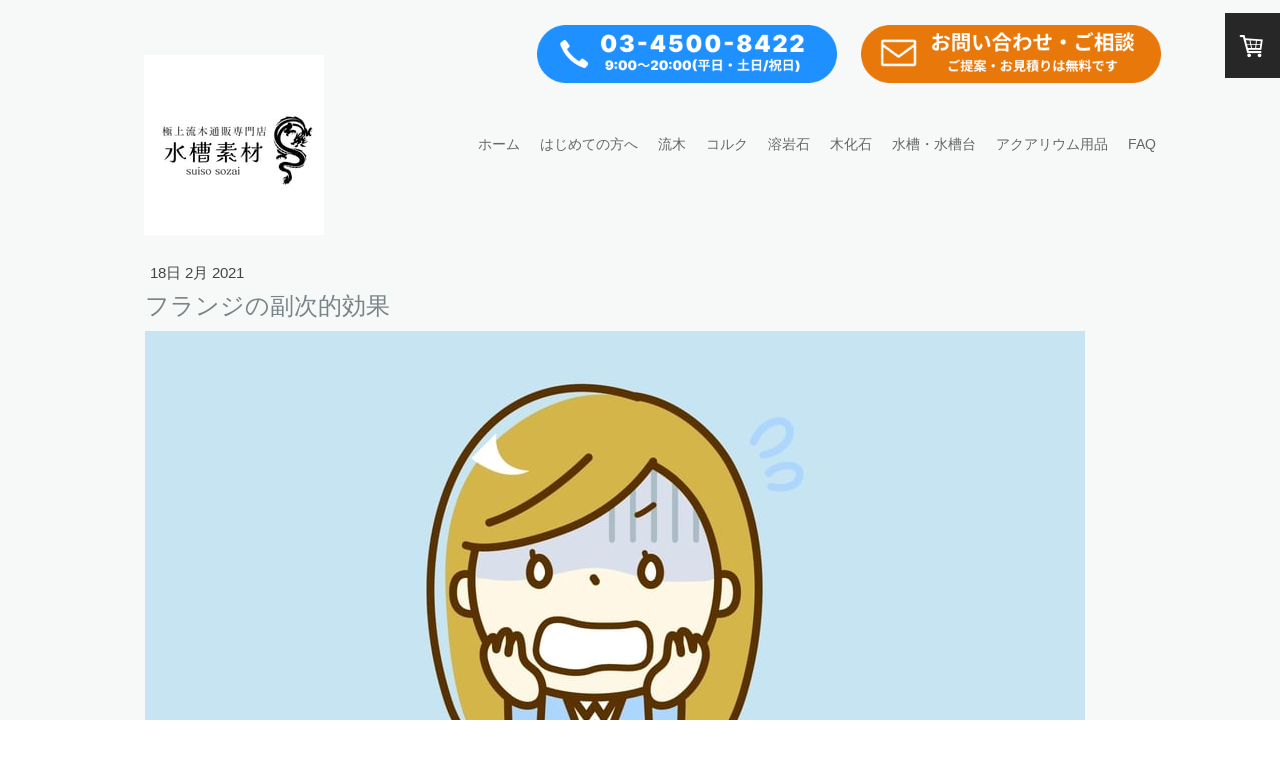

--- FILE ---
content_type: text/html; charset=UTF-8
request_url: https://www.suiso-sozai.shop/2021/02/18/%E3%83%95%E3%83%A9%E3%83%B3%E3%82%B8%E3%81%AE%E5%89%AF%E6%AC%A1%E7%9A%84%E5%8A%B9%E6%9E%9C/
body_size: 16756
content:
<!DOCTYPE html>
<html lang="ja-JP"><head>
    <meta charset="utf-8"/>
    <link rel="dns-prefetch preconnect" href="https://u.jimcdn.com/" crossorigin="anonymous"/>
<link rel="dns-prefetch preconnect" href="https://assets.jimstatic.com/" crossorigin="anonymous"/>
<link rel="dns-prefetch preconnect" href="https://image.jimcdn.com" crossorigin="anonymous"/>
<link rel="dns-prefetch preconnect" href="https://fonts.jimstatic.com" crossorigin="anonymous"/>
<meta name="viewport" content="width=device-width, initial-scale=1"/>
<meta http-equiv="X-UA-Compatible" content="IE=edge"/>
<meta name="description" content=""/>
<meta name="robots" content="index, follow, archive"/>
<meta property="st:section" content=""/>
<meta name="generator" content="Jimdo Creator"/>
<meta name="twitter:title" content="フランジの副次的効果"/>
<meta name="twitter:description" content="こんばんは。 アクアレンタリウム スタッフです。 先日大きな地震がありましたね。 皆様の水槽は大丈夫でしたか？ 地震の揺れで水槽内の水がばしゃばしゃと溢れてしまうことがあります。 これ、かなり焦りますよね。 弊社では水槽にフランジというものを付けています。 アクリル水槽の場合は最初から付いています。 ガラス水槽の場合は特注で付けてもらいます。 フランジの本来の目的は水圧によるガラス（またはアクリル）の膨らみを防ぐことなのですが、地震の揺れで水が溢れるのを防ぐという副次的な効果もあるのです。 水槽の地震対策をご検討の方には、フランジをおすすめします。"/>
<meta name="twitter:card" content="summary_large_image"/>
<meta property="og:url" content="https://www.suiso-sozai.shop/2021/02/18/%E3%83%95%E3%83%A9%E3%83%B3%E3%82%B8%E3%81%AE%E5%89%AF%E6%AC%A1%E7%9A%84%E5%8A%B9%E6%9E%9C/"/>
<meta property="og:title" content="フランジの副次的効果"/>
<meta property="og:description" content="こんばんは。 アクアレンタリウム スタッフです。 先日大きな地震がありましたね。 皆様の水槽は大丈夫でしたか？ 地震の揺れで水槽内の水がばしゃばしゃと溢れてしまうことがあります。 これ、かなり焦りますよね。 弊社では水槽にフランジというものを付けています。 アクリル水槽の場合は最初から付いています。 ガラス水槽の場合は特注で付けてもらいます。 フランジの本来の目的は水圧によるガラス（またはアクリル）の膨らみを防ぐことなのですが、地震の揺れで水が溢れるのを防ぐという副次的な効果もあるのです。 水槽の地震対策をご検討の方には、フランジをおすすめします。"/>
<meta property="og:type" content="article"/>
<meta property="og:locale" content="ja_JP"/>
<meta property="og:site_name" content="水槽素材【公式】"/>
<meta name="twitter:image" content="https://image.jimcdn.com/cdn-cgi/image//app/cms/storage/image/path/s300f43f3772bdded/image/iccf1300c9d143a63/version/1613638074/image.jpg"/>
<meta property="og:image" content="https://image.jimcdn.com/cdn-cgi/image//app/cms/storage/image/path/s300f43f3772bdded/image/iccf1300c9d143a63/version/1613638074/image.jpg"/>
<meta property="og:image:width" content="1920"/>
<meta property="og:image:height" content="1080"/>
<meta property="og:image:secure_url" content="https://image.jimcdn.com/cdn-cgi/image//app/cms/storage/image/path/s300f43f3772bdded/image/iccf1300c9d143a63/version/1613638074/image.jpg"/>
<meta property="article:published_time" content="2021-02-18 17:46:37"/><title>フランジの副次的効果 - 水槽素材【公式】</title>
<link rel="shortcut icon" href="https://u.jimcdn.com/cms/o/s300f43f3772bdded/img/favicon.ico?t=1706782110"/>
    <link rel="alternate" type="application/rss+xml" title="ブログ" href="https://www.suiso-sozai.shop/rss/blog"/>    
<link rel="canonical" href="https://www.suiso-sozai.shop/2021/02/18/フランジの副次的効果/"/>

        <script src="https://assets.jimstatic.com/ckies.js.7c38a5f4f8d944ade39b.js"></script>

        <script src="https://assets.jimstatic.com/cookieControl.js.b05bf5f4339fa83b8e79.js"></script>
    <script>window.CookieControlSet.setToOff();</script>

    <style>html,body{margin:0}.hidden{display:none}.n{padding:5px}#cc-website-title a {text-decoration: none}.cc-m-image-align-1{text-align:left}.cc-m-image-align-2{text-align:right}.cc-m-image-align-3{text-align:center}</style>

        <link href="https://u.jimcdn.com/cms/o/s300f43f3772bdded/layout/dm_5de75e0c9d6ad63b1311b5e568923fff/css/layout.css?t=1724994256" rel="stylesheet" type="text/css" id="jimdo_layout_css"/>
<script>     /* <![CDATA[ */     /*!  loadCss [c]2014 @scottjehl, Filament Group, Inc.  Licensed MIT */     window.loadCSS = window.loadCss = function(e,n,t){var r,l=window.document,a=l.createElement("link");if(n)r=n;else{var i=(l.body||l.getElementsByTagName("head")[0]).childNodes;r=i[i.length-1]}var o=l.styleSheets;a.rel="stylesheet",a.href=e,a.media="only x",r.parentNode.insertBefore(a,n?r:r.nextSibling);var d=function(e){for(var n=a.href,t=o.length;t--;)if(o[t].href===n)return e.call(a);setTimeout(function(){d(e)})};return a.onloadcssdefined=d,d(function(){a.media=t||"all"}),a};     window.onloadCSS = function(n,o){n.onload=function(){n.onload=null,o&&o.call(n)},"isApplicationInstalled"in navigator&&"onloadcssdefined"in n&&n.onloadcssdefined(o)}     /* ]]> */ </script>     <script>
// <![CDATA[
onloadCSS(loadCss('https://assets.jimstatic.com/web.css.eb85cb55dd9a47226f063339265ecc4f.css') , function() {
    this.id = 'jimdo_web_css';
});
// ]]>
</script>
<link href="https://assets.jimstatic.com/web.css.eb85cb55dd9a47226f063339265ecc4f.css" rel="preload" as="style"/>
<noscript>
<link href="https://assets.jimstatic.com/web.css.eb85cb55dd9a47226f063339265ecc4f.css" rel="stylesheet"/>
</noscript>
    <script>
    //<![CDATA[
        var jimdoData = {"isTestserver":false,"isLcJimdoCom":false,"isJimdoHelpCenter":false,"isProtectedPage":false,"cstok":"88f06b527dc75a495a2cb59cd086664915080eb6","cacheJsKey":"7653e2edaa916a4ff05a3f60695f40abfe10137f","cacheCssKey":"7653e2edaa916a4ff05a3f60695f40abfe10137f","cdnUrl":"https:\/\/assets.jimstatic.com\/","minUrl":"https:\/\/assets.jimstatic.com\/app\/cdn\/min\/file\/","authUrl":"https:\/\/a.jimdo.com\/","webPath":"https:\/\/www.suiso-sozai.shop\/","appUrl":"https:\/\/a.jimdo.com\/","cmsLanguage":"ja_JP","isFreePackage":false,"mobile":false,"isDevkitTemplateUsed":true,"isTemplateResponsive":true,"websiteId":"s300f43f3772bdded","pageId":2710020529,"packageId":3,"shop":{"deliveryTimeTexts":{"1":"\u304a\u5c4a\u3051\u65e5\u6570\uff1a1~3\u65e5","2":"\u304a\u5c4a\u3051\u65e5\u6570\uff1a3~5\u65e5","3":"\u304a\u5c4a\u3051\u65e5\u657030~60\u65e5"},"checkoutButtonText":"\u30ec\u30b8\u306b\u9032\u3080","isReady":true,"currencyFormat":{"pattern":"\u00a4#,##0","convertedPattern":"$#,##0","symbols":{"GROUPING_SEPARATOR":",","DECIMAL_SEPARATOR":".","CURRENCY_SYMBOL":"\uffe5"}},"currencyLocale":"ja_JP"},"tr":{"gmap":{"searchNotFound":"\u5165\u529b\u3055\u308c\u305f\u4f4f\u6240\u306f\u5b58\u5728\u3057\u306a\u3044\u304b\u3001\u898b\u3064\u3051\u308b\u3053\u3068\u304c\u3067\u304d\u307e\u305b\u3093\u3067\u3057\u305f\u3002","routeNotFound":"\u30eb\u30fc\u30c8\u304c\u8a08\u7b97\u3067\u304d\u307e\u305b\u3093\u3067\u3057\u305f\u3002\u76ee\u7684\u5730\u304c\u9060\u3059\u304e\u308b\u304b\u660e\u78ba\u3067\u306f\u306a\u3044\u53ef\u80fd\u6027\u304c\u3042\u308a\u307e\u3059\u3002"},"shop":{"checkoutSubmit":{"next":"\u6b21\u3078","wait":"\u304a\u5f85\u3061\u304f\u3060\u3055\u3044"},"paypalError":"\u30a8\u30e9\u30fc\u304c\u767a\u751f\u3057\u307e\u3057\u305f\u3002\u518d\u5ea6\u304a\u8a66\u3057\u304f\u3060\u3055\u3044\u3002","cartBar":"\u30b7\u30e7\u30c3\u30d4\u30f3\u30b0\u30ab\u30fc\u30c8\u3092\u78ba\u8a8d","maintenance":"\u7533\u3057\u8a33\u3054\u3056\u3044\u307e\u305b\u3093\u3001\u30e1\u30f3\u30c6\u30ca\u30f3\u30b9\u4e2d\u306e\u305f\u3081\u4e00\u6642\u7684\u306b\u30b7\u30e7\u30c3\u30d7\u304c\u5229\u7528\u3067\u304d\u307e\u305b\u3093\u3002\u3054\u8ff7\u60d1\u3092\u304a\u304b\u3051\u3057\u7533\u3057\u8a33\u3054\u3056\u3044\u307e\u305b\u3093\u304c\u3001\u304a\u6642\u9593\u3092\u3042\u3051\u3066\u518d\u5ea6\u304a\u8a66\u3057\u304f\u3060\u3055\u3044\u3002","addToCartOverlay":{"productInsertedText":"\u30ab\u30fc\u30c8\u306b\u5546\u54c1\u304c\u8ffd\u52a0\u3055\u308c\u307e\u3057\u305f","continueShoppingText":"\u8cb7\u3044\u7269\u3092\u7d9a\u3051\u308b","reloadPageText":"\u66f4\u65b0"},"notReadyText":"\u3053\u3061\u3089\u306e\u30b7\u30e7\u30c3\u30d7\u306f\u73fe\u5728\u6e96\u5099\u4e2d\u306e\u305f\u3081\u3054\u5229\u7528\u3044\u305f\u3060\u3051\u307e\u305b\u3093\u3002\u30b7\u30e7\u30c3\u30d7\u30aa\u30fc\u30ca\u30fc\u306f\u4ee5\u4e0b\u3092\u3054\u78ba\u8a8d\u304f\u3060\u3055\u3044\u3002https:\/\/help.jimdo.com\/hc\/ja\/articles\/115005521583","numLeftText":"\u73fe\u5728\u3053\u306e\u5546\u54c1\u306f {:num} \u307e\u3067\u8cfc\u5165\u3067\u304d\u307e\u3059\u3002","oneLeftText":"\u3053\u306e\u5546\u54c1\u306e\u5728\u5eab\u306f\u6b8b\u308a1\u70b9\u3067\u3059"},"common":{"timeout":"\u30a8\u30e9\u30fc\u304c\u767a\u751f\u3044\u305f\u3057\u307e\u3057\u305f\u3002\u5f8c\u307b\u3069\u518d\u5b9f\u884c\u3057\u3066\u304f\u3060\u3055\u3044\u3002"},"form":{"badRequest":"\u30a8\u30e9\u30fc\u304c\u767a\u751f\u3057\u307e\u3057\u305f\u3002\u5f8c\u307b\u3069\u6539\u3081\u3066\u304a\u8a66\u3057\u304f\u3060\u3055\u3044\u3002"}},"jQuery":"jimdoGen002","isJimdoMobileApp":false,"bgConfig":{"id":159445129,"type":"slideshow","options":{"fixed":true,"speed":1},"images":[{"id":8825719829,"url":"https:\/\/image.jimcdn.com\/cdn-cgi\/image\/\/app\/cms\/storage\/image\/path\/s300f43f3772bdded\/backgroundarea\/i7bbe3a237684449c\/version\/1693184131\/image.jpg","altText":""},{"id":8825719929,"url":"https:\/\/image.jimcdn.com\/cdn-cgi\/image\/\/app\/cms\/storage\/image\/path\/s300f43f3772bdded\/backgroundarea\/iefa2d9b684e70a5d\/version\/1693184547\/image.jpg","altText":""},{"id":8825720029,"url":"https:\/\/image.jimcdn.com\/cdn-cgi\/image\/\/app\/cms\/storage\/image\/path\/s300f43f3772bdded\/backgroundarea\/i6a44cd94c4581f5e\/version\/1693184547\/image.jpg","altText":""},{"id":8825720129,"url":"https:\/\/image.jimcdn.com\/cdn-cgi\/image\/\/app\/cms\/storage\/image\/path\/s300f43f3772bdded\/backgroundarea\/i696e6876b8358334\/version\/1693184547\/image.jpg","altText":""}]},"bgFullscreen":null,"responsiveBreakpointLandscape":767,"responsiveBreakpointPortrait":480,"copyableHeadlineLinks":false,"tocGeneration":false,"googlemapsConsoleKey":false,"loggingForAnalytics":false,"loggingForPredefinedPages":false,"isFacebookPixelIdEnabled":false,"userAccountId":"508714a6-aaf6-4c51-88eb-31fb26721b34"};
    // ]]>
</script>

     <script> (function(window) { 'use strict'; var regBuff = window.__regModuleBuffer = []; var regModuleBuffer = function() { var args = [].slice.call(arguments); regBuff.push(args); }; if (!window.regModule) { window.regModule = regModuleBuffer; } })(window); </script>
    <script src="https://assets.jimstatic.com/web.js.24f3cfbc36a645673411.js" async="true"></script>
    <script src="https://assets.jimstatic.com/at.js.62588d64be2115a866ce.js"></script>
<meta name="google-site-verification" content="9qP3rOAbSv9snCq1R_QqlrPXgSNOEnzgeyqP4DNUocY"/>
<meta name="viewport" content="width=device-width, initial-scale=1, minimum-scale=1, maximum-scale=1, user-scalable=no"/>
<link href="https://maxcdn.bootstrapcdn.com/font-awesome/4.7.0/css/font-awesome.min.css" rel="stylesheet"/>
<link rel="stylesheet" href="https://use.fontawesome.com/releases/v5.15.2/css/all.css"/>

<script async="async" src="https://www.googletagmanager.com/gtag/js?id=G-8JBKRW0CYP"></script>

<script type="text/javascript">
//<![CDATA[
  window.dataLayer = window.dataLayer || [];
  function gtag(){dataLayer.push(arguments);}
  gtag('js', new Date());

  gtag('config', 'G-8JBKRW0CYP');
//]]>
</script>

<script src="https://code.jquery.com/jquery-2.2.4.min.js" integrity="sha384-rY/jv8mMhqDabXSo+UCggqKtdmBfd3qC2/KvyTDNQ6PcUJXaxK1tMepoQda4g5vB" crossorigin="anonymous"></script>

<script type="text/javascript">
//<![CDATA[

// フローティングメニュー
jQuery(function() {
  var topBtn = jQuery('#footerFloatingMenu');
  topBtn.hide();
  jQuery(window).scroll(function () {
    if (jQuery(this).scrollTop() > 240) { // 表示される位置
      topBtn.fadeIn();
    } else {
      topBtn.fadeOut();
    }
  });
});

 // トップに電話番号表示
  $(function() {
          $('#cc-m-14793290229').insertBefore($('.jtpl-topbar-section'));
  });
  
  // ヘッダースクロール
  $(function() {
          $(window).scroll(function() {
                  if ($(window).scrollTop() > 0) {
                          $('.jtpl-header').addClass('scroll');
                          $('.navigation-colors a').addClass('scroll');
                          $('.formtell').addClass('scroll');
                          $('.jtpl-logo').addClass('scroll');
                  } else {
                          $('.jtpl-header').removeClass('scroll');
                          $('.navigation-colors a').removeClass('scroll');
                          $('.formtell').removeClass('scroll');
                          $('.jtpl-logo').removeClass('scroll');
                  }
          });
  });

//]]>
</script>

<style type="text/css">
/*<![CDATA[*/

/* =======================================
  独自スタイル
======================================= */

/* ↓電話・問い合わせボタン↓ */
  /*ヘッダースライド*/
  .jtpl-header.scroll {
          position: fixed;
          top: 0;
          z-index: 10;
          background-color: rgb(247,248,248);
  }
  
  .formtell {
      color: red !important;
      font-size: large;
  }
  
  .formtell.scroll {
      color: red !important;
  }
  
  .jtpl-header {
          transition: all 3s;
  }
  
  .formtell2 {
      text-align: right;
      margin-top: 20px;
  }
  
  /* ヘッダー再定義 */
  .jtpl-topbar-section {
      max-width: 1042px !important;
      height: 100px !important;
  }
  
  .jtpl-navigation a:link, .jtpl-navigation a:visited {
      padding: 5px 5px !important;
  }
 
 @media (min-width: 769px){
/* ヘッダー上電話番号 */
  #cc-m-14793290229 {
          width: 1042px;
          margin: 0px auto 0px;
          text-align: right;
  }
  
  .mail {
      text-align: right;
      width: 70%;
  }
  
  .tel {
      text-align: right;
      width: 30%;
  }
  
  .mail2 {
      width: 300px;
  }
  
  .tel2 {
      width: 300px;
      margin-right: 20px;
  }
  
  .navigation-colors a {
      color: #808080;
      font-size: 14px !important;
  }
  
  .navigation-colors a.scroll {
      color: #000 !important;
      font-size: 14px !important;
  }

  @media screen and (max-width: 480px) {
  .mail {
      text-align: left;
      width: 40%;
      margin-left: 180px;
  }
      .tel {
      text-align: left;
      width: 60%;
      margin-left: 170px;
  }
  
  .formtell2 {
      text-align: center;
      margin-top: 10px;
  }
  
  .mail2 {
      display: none;
  }
  
  .tel2 {
      width: 180px;
  }
  
  .formtell.scroll {
      color: red !important;
      margin-top: 0px;
  }
  
  .jtpl-logo {
      padding: 0px;
      position: fixed;
      top: 0;
      left: 0;
  }
  
  }

/* ↑ヘッダー上電話番号↑ */
/* ↑電話・問い合わせボタン↑ */



/*------ リンク文字色 ------*/
.j-module a:link{
    color: #454445;
}
.j-module a:visited {
    color: #454445;
}
.navigation-colors a:link,.navigation-colors a:visited{
    background-color: #F7F9F9;
}

/*------ フローティングメニュー ------*/
#footerFloatingMenu {
  background-color: #FFF;/*-背景の色-*/
  bottom: 0px;
  display: block;
  font-size: 3em;
  left: 0px;
  opacity: 80%;
  padding: 0 auto;
  position: fixed;
  text-align: center;
  width: 100%;
}

#footerFloatingMenu a {
  text-decoration: none !important; 
}

a.home,a.tel,a.mail,.hamburger-switch{
  padding: 5px 5px;
  position: relative;
}

a.home:before {
  font-family: FontAwesome;
  content: "\f015";
  color: #000;/*-アイコンの色-*/
}

a.tel:before {
  font-family: FontAwesome;
  content: "\f095";
  color: #35B491;/*-アイコンの色-*/
}

a.mail:before {
  font-family: FontAwesome;
  content: "\f0e0";
  color: #FFC604;/*-アイコンの色-*/
}

.hamburger-switch:before {
  font-family: FontAwesome;
  content: "\f0c9";
  color: #145389;/*-アイコンの色-*/
}

/*------ ハンバーガーメニュー ------*/
/* メニュー展開時にハンバーガーアイコンを固定 */
#hamburger:checked ~ .hamburger-switch{
  cursor: pointer;
  position: absolute;
  right: 3%;
  top: 0; /* ハンバーガーアイコンの位置（上から） */
  z-index: 9999;
  width: 4em; /* アイコン（クリック可能領域）の幅 */
  height: 4em; /* アイコン（クリック可能領域の）高さ */
}

/* メニューエリア */
.hamburger-menuwrap{
  position: fixed;
  height: 100%;
  background: #000; /* メニューエリアの背景色 */
  padding: 5em 3% 2em;
  z-index: 9998;
  transition: .3s;
  overflow-y: scroll; /* メニュー内容が多い場合に縦スクロールする */
  top: 0;
  left: 100%;
  width: 70%;
}

/* メニューリスト */
.hamburger-menulist{
  margin-right: 3%;
  padding-left: 5% !important; /* !important不要な場合もあり */
  list-style: none;
  text-align: left;
}

.hamburger-menulist li a{
  text-decoration: none;
  color: #fff !important; /* メニューリストの文字色 */
  display: block;
  padding: .5em 0;
  font-size: 16px;
}

/* メニューエリア･アニメーション */
  /* 右から */
#hamburger:checked ~ .hamburger-menuwrap{
  left: 30%;
}

  /* コンテンツカバー */
#hamburger:checked ~ .hamburger-cover{
  position: fixed;
  width: 100%;
  height: 100%;
  top: 0;
  left: 0;
  z-index: 9997;
  background: rgba(0,0,0,.5);
  display: block;
}

}

/* 背景カラー カスタマイズ */
/* 横方向のはみ出しを非表示 */
.jtpl-main {
    overflow-x: hidden;
}

/* 背景グレー/
/* ホーム */
#cc-m-14696740929-del
/* 溶岩石の正しい使い方ガイド */
,#cc-m-14699315429
,#cc-m-14699315829
/*  */
,#cc-m-14699327229
{
    background-color: #CCCCCC;
    margin: 0 -100%;
    padding: 30px 100% !important;
}
/* 背景グレー上/
/* ホーム */
#cc-m-14696810529
,#cc-m-14696812229
,#cc-m-14696812529
{
    background-color: #CCCCCC;
    margin: 0 -100%;
    padding: 30px 100% 10px !important;
}
/* 背景グレー中/
/* ホーム */
#cc-m-14166156829-
,#cc-m-14715629129
,#cc-m-14715629529
{
    background-color: #CCCCCC;
    margin: 0 -100%;
    padding: 10px 100% !important;
}
/* 背景グレー下/
/* ホーム */
#cc-m-14645056129
,#cc-m-14749981329
,#cc-m-14660241129
,#cc-m-14659829829
{
    background-color: #CCCCCC;
    margin: 0 -100%;
    padding: 10px 100% 30px !important;
}

/* 背景ホワイト */
/* ホーム */
#cc-m-14696812129
,#cc-m-14696812329
{
    background-color: #ffffff;
    margin: 0 -100%;
    padding: 30px 100% !important;
}
/* 背景ホワイト上 */
/* ホーム */
#cc-m-14696811929
,#cc-m-14696812729
{
    background-color: #ffffff;
    margin: 0 -100%;
    padding: 30px 100% 10px !important;
}
/* 背景ホワイト中 */
/* ホーム */
#cc-m-14694175329
{
    background-color: #ffffff;
    margin: 0 -100%;
    padding: 10px 100% !important;
}
/* 背景ホワイト下 */
/* ホーム */
#cc-m-14696812029
,#cc-m-14659714629
{
    background-color: #ffffff;
    margin: 0 -100%;
    padding: 10px 100% 30px !important;
}


/* 送料別途、送料無料の文字サイズ */
a.cc-no-clickable-arrow {
    font-size: 1.5em !important;
}

/* スマホでもカラムを横並び */
@media (min-width: 768px) {
        .cc-m-hgrid-column {
                float: none;
        }
        .j-hgrid {
                display: flex;
        }
        #cc-m-14642565429 {
                flex-direction: row;
        }

}

/* 商品カテゴリのスライドボタン(枠)を濃く表示 */
.cc-catalog-container-new .cc-catalog-sliderview.cc-catalog-st-1 .cc-catalog-slidehandle {
    border: 1px solid rgba(0,0,0,1) !important;
}

/* 商品カテゴリのスライドボタン(▲)を濃く表示 */
/* ▲は規定画像のため色の変更は不可 */
.cc-catalog-container-new .cc-catalog-sliderview .cc-catalog-slidehandle span {
    opacity: 1 !important;
}

/* PCではハンバーガーメニューを表示しない */
@media (min-width: 769px){
  .hamburger-menuwrap{
    display: none;
  }
  
/* shoppingSite */
a[id^="cc-product-superzoom-"]
{
 width:100%;
 margin:0 auto;
}
a[id^="cc-product-superzoom-"] img:hover{
  transform:scale(3);
  position: relative;
  z-index:1;
}
}


@media screen and (max-width: 480px) {
  .mail {
      text-align: left;
      width: 40%;
      margin-left: 180px;
  }
      .tel {
      text-align: left;
      width: 60%;
      margin-left: 170px;
  }
  
  .formtell2 {
      text-align: center;
      margin-top: 10px;
  }
  
  .mail2 {
      display: none;
  }
  
  .tel2 {
      width: 180px;
  }
  
  .formtell.scroll {
      color: red !important;
      margin-top: 0px;
  }
  
  .jtpl-logo {
      padding: 0px;
      position: fixed;
      top: 0;
      left: 0;
  }
  
    /* スマホでもハンバーガーメニューを表示しない */
  .hamburger-menuwrap{
    display: none;
  }
  
  }　


/*]]>*/
</style>

<meta name="msvalidate.01" content="B5A69B2A7C4A6D9AB4876E82C4E22B9A"/>
    
</head>

<body class="body cc-page cc-page-blog j-has-shop j-m-gallery-styles j-m-video-styles j-m-hr-styles j-m-header-styles j-m-text-styles j-m-emotionheader-styles j-m-htmlCode-styles j-m-rss-styles j-m-form-styles-disabled j-m-table-styles j-m-textWithImage-styles j-m-downloadDocument-styles j-m-imageSubtitle-styles j-m-flickr-styles j-m-googlemaps-styles j-m-blogSelection-styles-disabled j-m-comment-styles-disabled j-m-jimdo-styles j-m-profile-styles j-m-guestbook-styles j-m-promotion-styles j-m-twitter-styles j-m-hgrid-styles j-m-shoppingcart-styles j-m-catalog-styles j-m-product-styles-disabled j-m-facebook-styles j-m-sharebuttons-styles j-m-formnew-styles-disabled j-m-callToAction-styles j-m-turbo-styles j-m-spacing-styles j-m-googleplus-styles j-m-dummy-styles j-m-search-styles j-m-booking-styles j-m-socialprofiles-styles j-footer-styles cc-pagemode-default cc-content-parent" id="page-2710020529">

<div id="cc-inner" class="cc-content-parent">
  <input type="checkbox" id="jtpl-navigation__checkbox" class="jtpl-navigation__checkbox"/><!-- _main.sass --><div class="jtpl-main cc-content-parent">

    <!-- _background-area.sass -->
    <div class="jtpl-background-area" background-area="fullscreen"></div>
    <!-- END _background-area.sass -->

    <!-- _cart.sass -->
    <div class="jtpl-cart">
      <div id="cc-sidecart-wrapper"><script>// <![CDATA[

    window.regModule("sidebar_shoppingcart", {"variant":"default","currencyLocale":"ja_JP","currencyFormat":{"pattern":"\u00a4#,##0","convertedPattern":"$#,##0","symbols":{"GROUPING_SEPARATOR":",","DECIMAL_SEPARATOR":".","CURRENCY_SYMBOL":"\uffe5"}},"tr":{"cart":{"subtotalText":"\u5c0f\u8a08","emptyBasketText":"\u30ab\u30fc\u30c8\u306e\u4e2d\u8eab\u304c\u7a7a\u3067\u3059"}}});
// ]]>
</script></div>
    </div>
    <!-- END _cart.sass -->

    <!-- _header.sass -->
    <header class="jtpl-header navigation-colors"><div class="jtpl-topbar-section navigation-vertical-alignment">
        <div class="jtpl-logo">
          <div id="cc-website-logo" class="cc-single-module-element"><div id="cc-m-14166164429" class="j-module n j-imageSubtitle"><div class="cc-m-image-container"><figure class="cc-imagewrapper cc-m-image-align-3">
<a href="https://www.suiso-sozai.shop/" target="_self"><img srcset="https://image.jimcdn.com/cdn-cgi/image/width=180%2Cheight=10000%2Cfit=contain%2Cformat=jpg%2C/app/cms/storage/image/path/s300f43f3772bdded/image/i94d7bc35368dbdff/version/1723971569/image.jpg 180w, https://image.jimcdn.com/cdn-cgi/image/width=320%2Cheight=10000%2Cfit=contain%2Cformat=jpg%2C/app/cms/storage/image/path/s300f43f3772bdded/image/i94d7bc35368dbdff/version/1723971569/image.jpg 320w, https://image.jimcdn.com/cdn-cgi/image/width=360%2Cheight=10000%2Cfit=contain%2Cformat=jpg%2C/app/cms/storage/image/path/s300f43f3772bdded/image/i94d7bc35368dbdff/version/1723971569/image.jpg 360w" sizes="(min-width: 180px) 180px, 100vw" id="cc-m-imagesubtitle-image-14166164429" src="https://image.jimcdn.com/cdn-cgi/image/width=180%2Cheight=10000%2Cfit=contain%2Cformat=jpg%2C/app/cms/storage/image/path/s300f43f3772bdded/image/i94d7bc35368dbdff/version/1723971569/image.jpg" alt="水槽素材【公式】" class="" data-src-width="1438" data-src-height="1438" data-src="https://image.jimcdn.com/cdn-cgi/image/width=180%2Cheight=10000%2Cfit=contain%2Cformat=jpg%2C/app/cms/storage/image/path/s300f43f3772bdded/image/i94d7bc35368dbdff/version/1723971569/image.jpg" data-image-id="8512156729"/></a>    

</figure>
</div>
<div class="cc-clear"></div>
<script id="cc-m-reg-14166164429">// <![CDATA[

    window.regModule("module_imageSubtitle", {"data":{"imageExists":true,"hyperlink":"","hyperlink_target":"","hyperlinkAsString":"","pinterest":"0","id":14166164429,"widthEqualsContent":"1","resizeWidth":"180","resizeHeight":180},"id":14166164429});
// ]]>
</script></div></div>
        </div>

        <!-- _navigation.sass -->
        <div class="jtpl-navigation">
          <nav><div data-container="navigation"><div class="j-nav-variant-nested"><ul class="cc-nav-level-0 j-nav-level-0"><li id="cc-nav-view-2673699229" class="jmd-nav__list-item-0"><a href="/" data-link-title="ホーム">ホーム</a></li><li id="cc-nav-view-2711726329" class="jmd-nav__list-item-0 j-nav-has-children"><a href="/はじめて流木通販をご利用の方へ/" data-link-title="はじめての方へ">はじめての方へ</a><span data-navi-toggle="cc-nav-view-2711726329" class="jmd-nav__toggle-button"></span></li><li id="cc-nav-view-2719048729" class="jmd-nav__list-item-0 j-nav-has-children"><a href="/流木/" data-link-title="流木">流木</a><span data-navi-toggle="cc-nav-view-2719048729" class="jmd-nav__toggle-button"></span></li><li id="cc-nav-view-2721347029" class="jmd-nav__list-item-0"><a href="/コルク/" data-link-title="コルク">コルク</a></li><li id="cc-nav-view-2719048829" class="jmd-nav__list-item-0 j-nav-has-children"><a href="/溶岩石/" data-link-title="溶岩石">溶岩石</a><span data-navi-toggle="cc-nav-view-2719048829" class="jmd-nav__toggle-button"></span></li><li id="cc-nav-view-2721977129" class="jmd-nav__list-item-0"><a href="/木化石/" data-link-title="木化石">木化石</a></li><li id="cc-nav-view-2719585229" class="jmd-nav__list-item-0 j-nav-has-children"><a href="/おすすめ水槽用品販売/オーダーメイド水槽/" data-link-title="水槽・水槽台">水槽・水槽台</a><span data-navi-toggle="cc-nav-view-2719585229" class="jmd-nav__toggle-button"></span></li><li id="cc-nav-view-2718249929" class="jmd-nav__list-item-0 j-nav-has-children"><a href="/おすすめ水槽用品販売/アクアリウム用品/" data-link-title="アクアリウム用品">アクアリウム用品</a><span data-navi-toggle="cc-nav-view-2718249929" class="jmd-nav__toggle-button"></span></li><li id="cc-nav-view-2712642329" class="jmd-nav__list-item-0 j-nav-has-children"><a href="/faq/" data-link-title="FAQ">FAQ</a><span data-navi-toggle="cc-nav-view-2712642329" class="jmd-nav__toggle-button"></span></li></ul></div></div>
          </nav>
</div>
        <!-- END _navigation.sass -->

        <!-- _mobile-navigation.sass -->
        <label for="jtpl-navigation__checkbox" class="jtpl-navigation__label navigation-colors__menu-icon">
          <span class="jtpl-navigation__borders navigation-colors__menu-icon"></span>
        </label>
        <div class="jtpl-mobile-navigation navigation-colors">
          <div data-container="navigation"><div class="j-nav-variant-nested"><ul class="cc-nav-level-0 j-nav-level-0"><li id="cc-nav-view-2673699229" class="jmd-nav__list-item-0"><a href="/" data-link-title="ホーム">ホーム</a></li><li id="cc-nav-view-2711726329" class="jmd-nav__list-item-0 j-nav-has-children"><a href="/はじめて流木通販をご利用の方へ/" data-link-title="はじめての方へ">はじめての方へ</a><span data-navi-toggle="cc-nav-view-2711726329" class="jmd-nav__toggle-button"></span><ul class="cc-nav-level-1 j-nav-level-1"><li id="cc-nav-view-2720884029" class="jmd-nav__list-item-1 j-nav-has-children"><a href="/お問い合わせ/アクアリウムのレイアウトデザイン/" data-link-title="水槽のレイアウトとは">水槽のレイアウトとは</a><span data-navi-toggle="cc-nav-view-2720884029" class="jmd-nav__toggle-button"></span><ul class="cc-nav-level-2 j-nav-level-2"><li id="cc-nav-view-2721713829" class="jmd-nav__list-item-2"><a href="/はじめて流木通販をご利用の方へ/流木インテリアとは/" data-link-title="流木インテリアとは">流木インテリアとは</a></li></ul></li><li id="cc-nav-view-2720808629" class="jmd-nav__list-item-1 j-nav-has-children"><a href="/はじめて流木通販をご利用の方へ/水槽レイアウトセット/" data-link-title="水槽レイアウトセット">水槽レイアウトセット</a><span data-navi-toggle="cc-nav-view-2720808629" class="jmd-nav__toggle-button"></span><ul class="cc-nav-level-2 j-nav-level-2"><li id="cc-nav-view-2719558829" class="jmd-nav__list-item-2"><a href="/流木-スマトラウッド/30センチ水槽レイアウトセット/" data-link-title="30センチ水槽レイアウトセット">30センチ水槽レイアウトセット</a></li><li id="cc-nav-view-2719559129" class="jmd-nav__list-item-2"><a href="/流木-スマトラウッド/45センチ水槽レイアウトセット/" data-link-title="45センチ水槽レイアウトセット">45センチ水槽レイアウトセット</a></li><li id="cc-nav-view-2719559029" class="jmd-nav__list-item-2"><a href="/流木-スマトラウッド/60センチ水槽レイアウトセット/" data-link-title="60センチ水槽レイアウトセット">60センチ水槽レイアウトセット</a></li><li id="cc-nav-view-2719791929" class="jmd-nav__list-item-2"><a href="/はじめて流木通販をご利用の方へ/水槽レイアウトセット/90センチ水槽レイアウトセット/" data-link-title="90センチ水槽レイアウトセット">90センチ水槽レイアウトセット</a></li><li id="cc-nav-view-2719791829" class="jmd-nav__list-item-2"><a href="/はじめて流木通販をご利用の方へ/水槽レイアウトセット/120センチ水槽レイアウトセット/" data-link-title="120センチ水槽レイアウトセット">120センチ水槽レイアウトセット</a></li></ul></li><li id="cc-nav-view-2719701129" class="jmd-nav__list-item-1 j-nav-has-children"><a href="/水槽サイズ別-流木選び方ガイド/オーダー水槽レイアウトサービス/" data-link-title="フルオーダー水槽レイアウトセット">フルオーダー水槽レイアウトセット</a><span data-navi-toggle="cc-nav-view-2719701129" class="jmd-nav__toggle-button"></span><ul class="cc-nav-level-2 j-nav-level-2"><li id="cc-nav-view-2719712129" class="jmd-nav__list-item-2"><a href="/水槽サイズ別-流木選び方ガイド/オーダー水槽レイアウトサービス/フルオーダーご注文ページ/" data-link-title="フルオーダーご注文ページ">フルオーダーご注文ページ</a></li><li id="cc-nav-view-2710409429" class="jmd-nav__list-item-2"><a href="/流木レイアウト参考事例/" data-link-title="流木レイアウト事例">流木レイアウト事例</a></li></ul></li><li id="cc-nav-view-2721627529" class="jmd-nav__list-item-1"><a href="/メダカのレイアウト/" data-link-title="メダカレイアウト">メダカレイアウト</a></li><li id="cc-nav-view-2721865929" class="jmd-nav__list-item-1 j-nav-has-children"><a href="/金魚水槽におすすめのレイアウトとは-初心者でも美しく作れるコツと実例紹介/" data-link-title="金魚レイアウト">金魚レイアウト</a><span data-navi-toggle="cc-nav-view-2721865929" class="jmd-nav__toggle-button"></span><ul class="cc-nav-level-2 j-nav-level-2"><li id="cc-nav-view-2721660329" class="jmd-nav__list-item-2"><a href="/メダカのレイアウト/グリーンウォーター/" data-link-title="グリーンウォーター">グリーンウォーター</a></li></ul></li><li id="cc-nav-view-2722053829" class="jmd-nav__list-item-1"><a href="/アロワナ水槽/" data-link-title="アロワナ水槽">アロワナ水槽</a></li><li id="cc-nav-view-2721657029" class="jmd-nav__list-item-1 j-nav-has-children"><a href="/はじめて流木通販をご利用の方へ/流木が似合う熱帯魚特集/" data-link-title="流木が似合う熱帯魚特集">流木が似合う熱帯魚特集</a><span data-navi-toggle="cc-nav-view-2721657029" class="jmd-nav__toggle-button"></span><ul class="cc-nav-level-2 j-nav-level-2"><li id="cc-nav-view-2721656829" class="jmd-nav__list-item-2"><a href="/ブラックゴースト/" data-link-title="ブラックゴースト">ブラックゴースト</a></li></ul></li></ul></li><li id="cc-nav-view-2719048729" class="jmd-nav__list-item-0 j-nav-has-children"><a href="/流木/" data-link-title="流木">流木</a><span data-navi-toggle="cc-nav-view-2719048729" class="jmd-nav__toggle-button"></span><ul class="cc-nav-level-1 j-nav-level-1"><li id="cc-nav-view-2673699329" class="jmd-nav__list-item-1"><a href="/流木-スマトラウッド/" data-link-title="スマトラウッド(おまかせ)">スマトラウッド(おまかせ)</a></li><li id="cc-nav-view-2717731929" class="jmd-nav__list-item-1 j-nav-has-children"><a href="/流木/スマトラウッド-セレクト/" data-link-title="スマトラウッド(セレクト)">スマトラウッド(セレクト)</a><span data-navi-toggle="cc-nav-view-2717731929" class="jmd-nav__toggle-button"></span><ul class="cc-nav-level-2 j-nav-level-2"><li id="cc-nav-view-2710122829" class="jmd-nav__list-item-2"><a href="/流木/スマトラウッド-セレクト/sサイズ/" data-link-title="Sサイズ">Sサイズ</a></li><li id="cc-nav-view-2710155929" class="jmd-nav__list-item-2"><a href="/流木/スマトラウッド-セレクト/mサイズ/" data-link-title="Mサイズ">Mサイズ</a></li><li id="cc-nav-view-2710200429" class="jmd-nav__list-item-2"><a href="/流木/スマトラウッド-セレクト/lサイズ/" data-link-title="Lサイズ">Lサイズ</a></li></ul></li><li id="cc-nav-view-2707066729" class="jmd-nav__list-item-1 j-nav-has-children"><a href="/プレミアム流木-エレファントウッド/" data-link-title="エレファントウッド">エレファントウッド</a><span data-navi-toggle="cc-nav-view-2707066729" class="jmd-nav__toggle-button"></span><ul class="cc-nav-level-2 j-nav-level-2"><li id="cc-nav-view-2721103829" class="jmd-nav__list-item-2"><a href="/お問い合わせ/エレファントウッドの魅力について/" data-link-title="エレファントウッドの魅力について">エレファントウッドの魅力について</a></li></ul></li><li id="cc-nav-view-2710160829" class="jmd-nav__list-item-1"><a href="/スラウェシウッド/" data-link-title="スラウェシウッド">スラウェシウッド</a></li><li id="cc-nav-view-2718756929" class="jmd-nav__list-item-1"><a href="/流木/スラウェシウッド-ミニ/" data-link-title="スラウェシウッド(ミニ)">スラウェシウッド(ミニ)</a></li><li id="cc-nav-view-2716776629" class="jmd-nav__list-item-1"><a href="/new-スティックウッド-棒状流木/" data-link-title="スティックウッド">スティックウッド</a></li></ul></li><li id="cc-nav-view-2721347029" class="jmd-nav__list-item-0"><a href="/コルク/" data-link-title="コルク">コルク</a></li><li id="cc-nav-view-2719048829" class="jmd-nav__list-item-0 j-nav-has-children"><a href="/溶岩石/" data-link-title="溶岩石">溶岩石</a><span data-navi-toggle="cc-nav-view-2719048829" class="jmd-nav__toggle-button"></span><ul class="cc-nav-level-1 j-nav-level-1"><li id="cc-nav-view-2711866929" class="jmd-nav__list-item-1"><a href="/新着-幻の溶岩石-おまかせセレクト/" data-link-title="幻の溶岩石(おまかせ)">幻の溶岩石(おまかせ)</a></li><li id="cc-nav-view-2711866629" class="jmd-nav__list-item-1"><a href="/新着-幻の溶岩石-写真から選ぶ/" data-link-title="幻の溶岩石(セレクト)">幻の溶岩石(セレクト)</a></li></ul></li><li id="cc-nav-view-2721977129" class="jmd-nav__list-item-0"><a href="/木化石/" data-link-title="木化石">木化石</a></li><li id="cc-nav-view-2719585229" class="jmd-nav__list-item-0 j-nav-has-children"><a href="/おすすめ水槽用品販売/オーダーメイド水槽/" data-link-title="水槽・水槽台">水槽・水槽台</a><span data-navi-toggle="cc-nav-view-2719585229" class="jmd-nav__toggle-button"></span><ul class="cc-nav-level-1 j-nav-level-1"><li id="cc-nav-view-2721654329" class="jmd-nav__list-item-1"><a href="/おすすめ水槽用品販売/オーダーメイド水槽/ガラス水槽/" data-link-title="ガラス水槽">ガラス水槽</a></li><li id="cc-nav-view-2721674329" class="jmd-nav__list-item-1"><a href="/おすすめ水槽用品販売/オーダーメイド水槽/ガラス水槽-オーバーフロー/" data-link-title="ガラス水槽(オーバーフロー)">ガラス水槽(オーバーフロー)</a></li><li id="cc-nav-view-2721661429" class="jmd-nav__list-item-1"><a href="/おすすめ水槽用品販売/オーダーメイド水槽/アクリル水槽/" data-link-title="アクリル水槽">アクリル水槽</a></li><li id="cc-nav-view-2721754629" class="jmd-nav__list-item-1 j-nav-has-children"><a href="/おすすめ水槽用品販売/オーダーメイド水槽/国産水槽台/" data-link-title="オーダーメイド水槽台">オーダーメイド水槽台</a><span data-navi-toggle="cc-nav-view-2721754629" class="jmd-nav__toggle-button"></span><ul class="cc-nav-level-2 j-nav-level-2"><li id="cc-nav-view-2722203529" class="jmd-nav__list-item-2"><a href="/おすすめ水槽用品販売/オーダーメイド水槽/国産水槽台/オーダーメイド水槽台-木製/" data-link-title="オーダーメイド水槽台(木製)">オーダーメイド水槽台(木製)</a></li></ul></li><li id="cc-nav-view-2720582029" class="jmd-nav__list-item-1"><a href="/おすすめ水槽用品販売/オーダーメイド水槽/redsea-レッドシー水槽セット/" data-link-title="RedSea(レッドシー水槽セット)">RedSea(レッドシー水槽セット)</a></li></ul></li><li id="cc-nav-view-2718249929" class="jmd-nav__list-item-0 j-nav-has-children"><a href="/おすすめ水槽用品販売/アクアリウム用品/" data-link-title="アクアリウム用品">アクアリウム用品</a><span data-navi-toggle="cc-nav-view-2718249929" class="jmd-nav__toggle-button"></span><ul class="cc-nav-level-1 j-nav-level-1"><li id="cc-nav-view-2722279929" class="jmd-nav__list-item-1"><a href="/中古アクアリウム用品/" data-link-title="中古アクアリウム用品">中古アクアリウム用品</a></li></ul></li><li id="cc-nav-view-2712642329" class="jmd-nav__list-item-0 j-nav-has-children"><a href="/faq/" data-link-title="FAQ">FAQ</a><span data-navi-toggle="cc-nav-view-2712642329" class="jmd-nav__toggle-button"></span><ul class="cc-nav-level-1 j-nav-level-1"><li id="cc-nav-view-2718956729" class="jmd-nav__list-item-1"><a href="/はじめて流木通販をご利用の方へ/流木とは/" data-link-title="流木とは">流木とは</a></li><li id="cc-nav-view-2712361829" class="jmd-nav__list-item-1"><a href="/水槽サイズ別-流木選び方ガイド/" data-link-title="流木の選び方">流木の選び方</a></li><li id="cc-nav-view-2712082229" class="jmd-nav__list-item-1"><a href="/流木をアクアリウムレイアウトで使う方法/" data-link-title="流木の使い方">流木の使い方</a></li><li id="cc-nav-view-2721349929" class="jmd-nav__list-item-1"><a href="/faq/コルクとは/" data-link-title="コルクとは">コルクとは</a></li><li id="cc-nav-view-2714403329" class="jmd-nav__list-item-1"><a href="/はじめて流木通販をご利用の方へ/溶岩石の正しい使い方ガイド/" data-link-title="溶岩石の使い方">溶岩石の使い方</a></li><li id="cc-nav-view-2721968229" class="jmd-nav__list-item-1"><a href="/faq/木化石とは/" data-link-title="木化石とは">木化石とは</a></li><li id="cc-nav-view-2712744529" class="jmd-nav__list-item-1"><a href="/お客様の声/" data-link-title="商品レビュー">商品レビュー</a></li><li id="cc-nav-view-2673699429" class="jmd-nav__list-item-1 j-nav-has-children"><a href="/お問い合わせ/" data-link-title="お問い合わせ">お問い合わせ</a><span data-navi-toggle="cc-nav-view-2673699429" class="jmd-nav__toggle-button"></span><ul class="cc-nav-level-2 j-nav-level-2"><li id="cc-nav-view-2719506829" class="jmd-nav__list-item-2"><a href="/はじめて流木通販をご利用の方へ/流木レンタル-撮影-イベント/" data-link-title="流木レンタル(撮影・イベント)">流木レンタル(撮影・イベント)</a></li><li id="cc-nav-view-2673705829" class="jmd-nav__list-item-2"><a href="/運営会社/" data-link-title="運営会社">運営会社</a></li><li id="cc-nav-view-2709395629" class="jmd-nav__list-item-2"><a href="/お問い合わせ/特定商取引に関する法律に基づく表示/" data-link-title="特定商取引に関する法律に基づく表示">特定商取引に関する法律に基づく表示</a></li><li id="cc-nav-view-2718567429" class="jmd-nav__list-item-2"><a href="/お問い合わせ/古物営業法に基づく表示/" data-link-title="古物営業法に基づく表示">古物営業法に基づく表示</a></li><li id="cc-nav-view-2722297929" class="jmd-nav__list-item-2"><a href="/お問い合わせ/中古用品に関する免責事項/" data-link-title="中古用品に関する免責事項">中古用品に関する免責事項</a></li></ul></li></ul></li></ul></div></div>
        </div>
        <!-- END _mobile-navigation.sass -->

      </div>

    </header><!-- END _header.sass --><!-- _subnavigation.sass --><nav class="jtpl-subnavigation subnavigation-colors"><div class="jtpl-subnavigation__inner-nav2 navigation-alignment">
        <div data-container="navigation"><div class="j-nav-variant-nested"></div></div>
      </div>
      <div class="jtpl-subnavigation__inner-nav3 navigation-alignment">
        <div data-container="navigation"><div class="j-nav-variant-nested"></div></div>
      </div>
    </nav><!-- END _subnavigation.sass --><!-- _title.sass --><div class="jtpl-title" data-features="boxed" background-area="stripe" background-area-default="">
      
    </div>
    <!-- END _title.sass -->

    <!-- _section.sass -->
    <div class="jtpl-section cc-content-parent">

      <div class="jtpl-content content-options cc-content-parent">
        <div class="jtpl-content__inner content-padding cc-content-parent">
          <div class="jtpl-breadcrumb breadcrumb-options">
            <div data-container="navigation"><div class="j-nav-variant-breadcrumb"><ol/></div></div>
          </div>
          <div id="content_area" data-container="content"><div id="content_start"></div>
        <article class="j-blog"><div class="n j-blog-meta j-blog-post--header">
    <div class="j-text j-module n">
                <span class="j-text j-blog-post--date">
            18日 2月 2021        </span>
    </div>
    <h1 class="j-blog-header j-blog-headline j-blog-post--headline">フランジの副次的効果</h1>
</div>
<div class="post j-blog-content">
        <div id="cc-matrix-4255830429"><div id="cc-m-14605518929" class="j-module n j-imageSubtitle "><figure class="cc-imagewrapper cc-m-image-align-1 cc-m-width-maxed">
<img srcset="https://image.jimcdn.com/cdn-cgi/image/width=320%2Cheight=10000%2Cfit=contain%2Cformat=jpg%2C/app/cms/storage/image/path/s300f43f3772bdded/image/iccf1300c9d143a63/version/1613638074/image.jpg 320w, https://image.jimcdn.com/cdn-cgi/image/width=640%2Cheight=10000%2Cfit=contain%2Cformat=jpg%2C/app/cms/storage/image/path/s300f43f3772bdded/image/iccf1300c9d143a63/version/1613638074/image.jpg 640w, https://image.jimcdn.com/cdn-cgi/image/width=940%2Cheight=10000%2Cfit=contain%2Cformat=jpg%2C/app/cms/storage/image/path/s300f43f3772bdded/image/iccf1300c9d143a63/version/1613638074/image.jpg 940w, https://image.jimcdn.com/cdn-cgi/image/width=960%2Cheight=10000%2Cfit=contain%2Cformat=jpg%2C/app/cms/storage/image/path/s300f43f3772bdded/image/iccf1300c9d143a63/version/1613638074/image.jpg 960w, https://image.jimcdn.com/cdn-cgi/image/width=1280%2Cheight=10000%2Cfit=contain%2Cformat=jpg%2C/app/cms/storage/image/path/s300f43f3772bdded/image/iccf1300c9d143a63/version/1613638074/image.jpg 1280w, https://image.jimcdn.com/cdn-cgi/image/width=1880%2Cheight=10000%2Cfit=contain%2Cformat=jpg%2C/app/cms/storage/image/path/s300f43f3772bdded/image/iccf1300c9d143a63/version/1613638074/image.jpg 1880w" sizes="(min-width: 940px) 940px, 100vw" id="cc-m-imagesubtitle-image-14605518929" src="https://image.jimcdn.com/cdn-cgi/image/width=940%2Cheight=10000%2Cfit=contain%2Cformat=jpg%2C/app/cms/storage/image/path/s300f43f3772bdded/image/iccf1300c9d143a63/version/1613638074/image.jpg" alt="" class="" data-src-width="1920" data-src-height="1080" data-src="https://image.jimcdn.com/cdn-cgi/image/width=940%2Cheight=10000%2Cfit=contain%2Cformat=jpg%2C/app/cms/storage/image/path/s300f43f3772bdded/image/iccf1300c9d143a63/version/1613638074/image.jpg" data-image-id="8729044129"/>    

</figure>

<div class="cc-clear"></div>
<script id="cc-m-reg-14605518929">// <![CDATA[

    window.regModule("module_imageSubtitle", {"data":{"imageExists":true,"hyperlink":"","hyperlink_target":"","hyperlinkAsString":"","pinterest":"0","id":14605518929,"widthEqualsContent":"1","resizeWidth":"940","resizeHeight":529},"id":14605518929});
// ]]>
</script></div><div id="cc-m-14605519129" class="j-module n j-text "><p>
    こんばんは。
</p>

<p>
    アクアレンタリウム スタッフです。
</p>

<p>
     
</p>

<p>
    先日大きな地震がありましたね。
</p>

<p>
    皆様の水槽は大丈夫でしたか？
</p>

<p>
     
</p>

<p>
    地震の揺れで水槽内の水がばしゃばしゃと溢れてしまうことがあります。
</p>

<p>
    これ、かなり焦りますよね。
</p>

<p>
    弊社では水槽にフランジというものを付けています。
</p>

<p>
    アクリル水槽の場合は最初から付いています。
</p>

<p>
    ガラス水槽の場合は特注で付けてもらいます。
</p>

<p>
     
</p>

<p>
    フランジの本来の目的は水圧によるガラス（またはアクリル）の膨らみを防ぐことなのですが、地震の揺れで水が溢れるのを防ぐという副次的な効果もあるのです。
</p>

<p>
     
</p>

<p>
    水槽の地震対策をご検討の方には、フランジをおすすめします。
</p></div></div>
        </div><div class="j-module n j-text j-blog-post--tags-wrapper"><span class="j-blog-post--tags--template" style="display: none;"><a class="j-blog-post--tag" href="https://www.suiso-sozai.shop/faq/ブログ/?tag=tagPlaceholder">tagPlaceholder</a></span><span class="j-blog-post--tags-label" style="display: none;">カテゴリ：</span> <span class="j-blog-post--tags-list"></span></div></article>
        </div>
        </div>
      </div>

      <div class="jtpl-sidebar sidebar-options">
        <div class="jtpl-sidebar__inner">
          <div data-container="sidebar"><div id="cc-matrix-4114262429"><div id="cc-m-14659712729" class="j-module n j-hgrid ">    <div class="cc-m-hgrid-column" style="width: 23.49%;">
        <div id="cc-matrix-4267131129"><div id="cc-m-14659844029" class="j-module n j-header "><h3 class="" id="cc-m-header-14659844029">サポート</h3></div><div id="cc-m-14659844229" class="j-module n j-hr ">    <hr/>
</div><div id="cc-m-14659712829" class="j-module n j-text "><p>
    <a href="/" title="ホーム" class="">▶ホーム</a>
</p>

<p>
    <a href="/はじめて流木通販をご利用の方へ/" title="はじめて流木通販をご利用の方" class="">▶はじめての方へ</a>
</p>

<p>
    <a href="/お問い合わせ/" title="お問い合わせ" class="">▶お問い合せ</a>
</p>

<p>
    <a href="/運営会社/" title="運営会社" class="">▶運営会社</a>
</p>

<p>
    <a href="/faq/" title="FAQ(よくある質問)" class="">▶よくある質問(FAQ)</a>
</p>

<p>
    <a href="/お問い合わせ/注文の方法が分からない方へ/" title="注文の方法が分からない方へ">▶注文方法が分からない</a>
</p>

<p>
    <a href="/お問い合わせ/商品が届かない方へ/" title="商品が届かない方へ">▶購入後商品が届かない</a>
</p>

<p>
    <a href="/お客様の声/" title="お客様の声" class="">▶商品レビュー</a>
</p>

<p>
    <a href="https://www.suiso-sozai.shop/j/cookies/policy" target="_blank" title="https://www.suiso-sozai.shop/j/cookies/policy">▶Cookieポリシー</a>
</p>

<p>
    <a href="/お問い合わせ/特定商取引に関する法律に基づく表示/" title="特定商取引に関する法律に基づく表示">▶特定商取引に関する表示</a>
</p>

<p>
    <a href="/お問い合わせ/中古用品に関する免責事項/" title="中古用品に関する免責事項">▶<span style="color: #454545;"><span color="#454545" style="color: #454545;">古物営業法に基づく表示</span><br/>
    <span color="#454545" style="color: #454545;">▶中古品に関する免責事項</span></span></a>
</p>

<p>
     
</p></div><div id="cc-m-14659852429" class="j-module n j-spacing ">
    <div class="cc-m-spacer" style="height: 50px;">
    
</div>

</div></div>    </div>
            <div class="cc-m-hgrid-separator" data-display="cms-only"><div></div></div>
        <div class="cc-m-hgrid-column" style="width: 23.5%;">
        <div id="cc-matrix-4296183429"><div id="cc-m-14769573829" class="j-module n j-header "><h3 class="" id="cc-m-header-14769573829">サービス内容</h3></div><div id="cc-m-14769573929" class="j-module n j-hr ">    <hr/>
</div><div id="cc-m-14659713029" class="j-module n j-text "><p>
    <a href="/はじめて流木通販をご利用の方へ/流木とは/" title="流木とは"><span style="color: #454545;">▶流木について</span></a>
</p>

<p>
    <a href="/水槽サイズ別-流木選び方ガイド/" title="流木の選び方"><span style="color: #454545;">▶流木の選び方</span></a>
</p>

<p>
    <a href="/流木をアクアリウムレイアウトで使う方法/" title="流木の使い方"><span style="color: #454545;">▶流木の使い方</span></a>
</p>

<p>
    <a href="/流木レイアウト参考事例/" title="流木レイアウト事例"><span style="color: #454545;">▶流木レイアウト事例</span></a>
</p>

<p>
    <a href="/水槽サイズ別-流木選び方ガイド/オーダー水槽レイアウトサービス/" title="オーダー水槽レイアウトサービス">▶<span style="color: #454545;">オーダー水槽レイアウト</span></a>
</p>

<p>
    <a href="/はじめて流木通販をご利用の方へ/溶岩石の正しい使い方ガイド/" title="溶岩石の使い方">▶溶岩石とは</a>
</p>

<p>
    <a href="/おすすめ水槽用品販売/オーダーメイド水槽/" title="オーダー水槽製作">▶水槽販売・制作<span color="#454545" style="color: #454545;">・設置</span></a>
</p></div><div id="cc-m-14769633629" class="j-module n j-spacing ">
    <div class="cc-m-spacer" style="height: 50px;">
    
</div>

</div></div>    </div>
            <div class="cc-m-hgrid-separator" data-display="cms-only"><div></div></div>
        <div class="cc-m-hgrid-column" style="width: 23.5%;">
        <div id="cc-matrix-4267131329"><div id="cc-m-14766260629" class="j-module n j-header "><h3 class="" id="cc-m-header-14766260629">商品内容</h3></div><div id="cc-m-14659844429" class="j-module n j-hr ">    <hr/>
</div><div id="cc-m-14769574029" class="j-module n j-text "><p>
    <a href="/流木-スマトラウッド/" title="スマトラウッド(おまかせ)">▶スマトラウッド</a>
</p>

<p>
    <a href="/プレミアム流木-エレファントウッド/" title="エレファントウッド">▶エレファントウッド</a>
</p>

<p>
    <a href="/スラウェシウッド/" title="スラウェシウッド">▶スラウェシウッド</a>
</p>

<p>
    <a href="/new-スティックウッド-棒状流木/" title="スティックウッド">▶スティックウッド</a>
</p>

<p>
    <a href="/新着-幻の溶岩石-おまかせセレクト/" title="幻の溶岩石(おまかせ)">▶<span style="color: #454545;">サムライ・ラバロック</span></a>
</p>

<p>
    <a href="/おすすめ水槽用品販売/アクアリウム用品/" title="アクアリウム用品">▶アクアリウム<span color="#454545" style="color: #454545;">用品</span></a>
</p>

<p>
    <a href="/おすすめ水槽用品販売/オーダーメイド水槽/" title="オーダー水槽製作"><span style="color: #454545;">▶オーダーメイド水槽</span></a>
</p>

<p>
     
</p></div><div id="cc-m-14659852529" class="j-module n j-spacing ">
    <div class="cc-m-spacer" style="height: 50px;">
    
</div>

</div></div>    </div>
            <div class="cc-m-hgrid-separator" data-display="cms-only"><div></div></div>
        <div class="cc-m-hgrid-column last" style="width: 23.5%;">
        <div id="cc-matrix-4295499129"><div id="cc-m-14659844329" class="j-module n j-header "><h3 class="" id="cc-m-header-14659844329">その他</h3></div><div id="cc-m-14766267929" class="j-module n j-hr ">    <hr/>
</div><div id="cc-m-14766271629" class="j-module n j-text "><p>
    <a href="https://www.aquarentarium.com/%E3%82%B9%E3%83%9D%E3%83%83%E3%83%88%E3%83%A1%E3%83%B3%E3%83%86%E3%83%8A%E3%83%B3%E3%82%B9/" target="_blank" title="https://www.aquarentarium.com/%E3%82%B9%E3%83%9D%E3%83%83%E3%83%88%E3%83%A1%E3%83%B3%E3%83%86%E3%83%8A%E3%83%B3%E3%82%B9/">▶プロの出張水槽掃除</a>
</p>

<p>
    <a href="https://www.aquarentarium.com/%E3%81%AF%E3%81%98%E3%82%81%E3%81%A6%E3%81%AE%E6%96%B9%E3%81%B8/%E6%B3%95%E4%BA%BA%E5%90%91%E3%81%91%E3%82%A2%E3%82%AF%E3%82%A2%E3%83%AA%E3%82%A6%E3%83%A0%E6%B0%B4%E6%A7%BD%E3%82%92%E8%AA%AC%E6%98%8E/" target="_blank" title="https://www.aquarentarium.com/%E3%81%AF%E3%81%98%E3%82%81%E3%81%A6%E3%81%AE%E6%96%B9%E3%81%B8/%E6%B3%95%E4%BA%BA%E5%90%91%E3%81%91%E3%82%A2%E3%82%AF%E3%82%A2%E3%83%AA%E3%82%A6%E3%83%A0%E6%B0%B4%E6%A7%BD%E3%82%92%E8%AA%AC%E6%98%8E/">
    ▶アクアリウムのレンタル</a>
</p>

<p>
    <a href="https://www.aquarentarium.com/%E6%B0%B4%E6%A7%BD%E6%92%AE%E5%BD%B1-%E7%9F%AD%E6%9C%9F%E3%82%A4%E3%83%99%E3%83%B3%E3%83%88/" target="_blank" title="https://www.aquarentarium.com/%E6%B0%B4%E6%A7%BD%E6%92%AE%E5%BD%B1-%E7%9F%AD%E6%9C%9F%E3%82%A4%E3%83%99%E3%83%B3%E3%83%88/"><span style="color: #454545;">▶撮影用水槽</span></a><span style="color: #454545;">レンタル</span>
</p>

<p>
    <a href="/はじめて流木通販をご利用の方へ/流木レンタル-撮影-イベント/" title="流木レンタル(撮影・イベント)"><span style="color: #454545;">▶流木のレンタル</span></a>
</p>

<p>
    <a href="https://www.youtube.com/channel/UCOWvikb7N0df6adwGddv3bg" target="_blank" title="https://www.youtube.com/channel/UCOWvikb7N0df6adwGddv3bg"><span style="color: #454545;">▶アクアリウム大学</span></a>
</p></div></div>    </div>
    
<div class="cc-m-hgrid-overlay" data-display="cms-only"></div>

<br class="cc-clear"/>

</div><div id="cc-m-14661348929" class="j-module n j-htmlCode "><div id="footerFloatingMenu">
    <a href="tel:0345008422" class="tel"></a> <a href="/お問い合わせ/" class="mail"></a> <input type="checkbox" id="hamburger" style="display: none;"/> <label for="hamburger" class="hamburger-switch"> </label>
    <div class="hamburger-menuwrap">
        <ul class="hamburger-menulist">
            <li>
                <a href="//www.suiso-sozai.shop/">ホーム</a>
            </li>

            <li>
                <a href="/はじめて流木通販をご利用の方へ/">はじめての方へ</a>
            </li>

            <li>
                <a href="/お客様の声/">商品レビュー</a>
            </li>

            <li>
                <a href="/流木-スマトラウッド/">【定番】スマトラウッド</a>
            </li>

            <li>
                <a href="/流木/スマトラウッド-セレクト/">【選べる】スマトラウッド</a>
            </li>

            <li>
                <a href="/プレミアム流木-エレファントウッド/">【大型】エレファントウッド</a>
            </li>

            <li>
                <a href="/スラウェシウッド/">【朽木】スラウェシウッド</a>
            </li>

            <li>
                <a href="/new-スティックウッド-棒状流木/">【新商品】スティックウッド</a>
            </li>

            <li>
                <a href="/新着-幻の溶岩石-おまかせセレクト/">幻の溶岩石(おまかせ)</a>
            </li>

            <li>
                <a href="/新着-幻の溶岩石-写真から選ぶ/">幻の溶岩石(セレクト)</a>
            </li>

            <li>
                <a href="/おすすめ水槽用品販売/">おすすめ水槽用品販売</a>
            </li>
        </ul>
    </div>

    <div class="hamburger-cover">
    </div>
</div></div><div id="cc-m-14793290229" class="j-module n j-htmlCode "><div class="formtell2">
    <span><a href="tel:0345008422" class=""><img class="tel2" src="https://image.jimcdn.com/app/cms/image/transf/none/path/s3aa8b6dae6119c74/image/i42bdfd6c78b5e830/version/1722171229/image.png" alt="電話ボタン"/></a></span> <span><a href="https://www.suiso-sozai.shop/お問い合わせ/" target="_top" class=""><img class="mail2" src="https://image.jimcdn.com/app/cms/image/transf/none/path/s3aa8b6dae6119c74/image/ib60951ddf58b7598/version/1703551252/image.png" alt="お問い合わせボタン"/></a></span>
</div></div></div></div>
        </div>
      </div>

      <div class="jtpl-footer footer-options">
        <div class="jtpl-footer__inner">
          <div id="contentfooter" data-container="footer">

    <div class="j-info-row"><sup>1</sup> 日本国内への配送に適用されます。その他の国については<a href="https://www.suiso-sozai.shop/j/shop/deliveryinfo">こちら</a>をご参照ください<br/><sup>2</sup> ※商品合計総額5,980円(税込)以上で、基本送料が全国無料となります。<br/></div>
    <div class="j-meta-links">
        <a href="/about/">概要</a> | <a href="//www.suiso-sozai.shop/j/shop/terms">利用規約</a> | <a href="//www.suiso-sozai.shop/j/shop/withdrawal">返金条件と返品取消申請書</a> | <a href="//www.suiso-sozai.shop/j/shop/deliveryinfo" data-meta-link="shop_delivery_info">配送/支払い条件</a> | <a href="//www.suiso-sozai.shop/j/privacy">プライバシーポリシー</a><br/>aquarentarium, Inc.© 2018-2024.All RIGHT RESERVED 本サイト内のあらゆる文章・画像などの著作物は株式会社アクアレンタリウムに帰属します。複製・無断転載を禁止します。    </div>

    <div class="j-admin-links">
            

<span class="loggedin">
    <a rel="nofollow" id="logout" target="_top" href="https://cms.e.jimdo.com/app/cms/logout.php">
        ログアウト    </a>
    |
    <a rel="nofollow" id="edit" target="_top" href="https://a.jimdo.com/app/auth/signin/jumpcms/?page=2710020529">編集</a>
</span>
        </div>

    
</div>

        </div>
      </div>
    </div>
    <!-- ENDE_section.sass -->

  </div>
  <!-- END _main.sass -->
</div>
    <ul class="cc-FloatingButtonBarContainer cc-FloatingButtonBarContainer-right hidden">

                    <!-- scroll to top button -->
            <li class="cc-FloatingButtonBarContainer-button-scroll">
                <a href="javascript:void(0);" title="トップへ戻る">
                    <span>トップへ戻る</span>
                </a>
            </li>
            <script>// <![CDATA[

    window.regModule("common_scrolltotop", []);
// ]]>
</script>    </ul>
    <script type="text/javascript">
//<![CDATA[
var _gaq = [];

_gaq.push(['_gat._anonymizeIp']);

if (window.CookieControl.isCookieAllowed("ga")) {
    _gaq.push(['a._setAccount', 'UA-119536556-4'],
        ['a._trackPageview']
        );

    (function() {
        var ga = document.createElement('script');
        ga.type = 'text/javascript';
        ga.async = true;
        ga.src = 'https://www.google-analytics.com/ga.js';

        var s = document.getElementsByTagName('script')[0];
        s.parentNode.insertBefore(ga, s);
    })();
}
addAutomatedTracking('creator.website', track_anon);
//]]>
</script>
    





</body>
</html>
